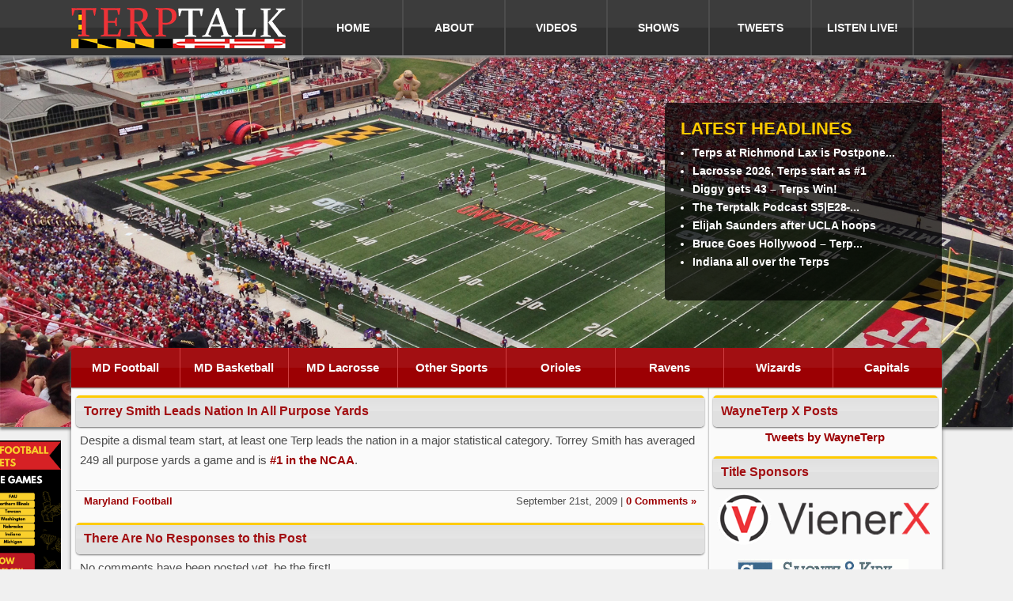

--- FILE ---
content_type: text/html; charset=UTF-8
request_url: https://www.terptalk.com/2009/09/21/torrey-smith-leads-nation-in-all-purpose-yards/
body_size: 51070
content:
<!doctype html>
<html lang="en">
<head>
<title>Torrey Smith Leads Nation In All Purpose Yards - Terp Talk - Maryland Sports</title>
	<meta charset="utf-8">
    <meta name="Author" content="Luis Mirones (Viener Consulting @ http://www.vienerconsulting.com)">
    <meta name="viewport" content="width=device-width, initial-scale=1, maximum-scale=1">
    <meta name="Robots" content="Index, Follow">
    <link href="https://www.terptalk.com/wp-content/themes/terptalk/style.css" rel="stylesheet" type="text/css" media="screen">

<!-- Start WP Head -->
<meta name='robots' content='index, follow, max-image-preview:large, max-snippet:-1, max-video-preview:-1' />

	<!-- This site is optimized with the Yoast SEO plugin v26.8 - https://yoast.com/product/yoast-seo-wordpress/ -->
	<link rel="canonical" href="https://www.terptalk.com/2009/09/21/torrey-smith-leads-nation-in-all-purpose-yards/" />
	<meta property="og:locale" content="en_US" />
	<meta property="og:type" content="article" />
	<meta property="og:title" content="Torrey Smith Leads Nation In All Purpose Yards - Terp Talk - Maryland Sports" />
	<meta property="og:description" content="Despite a dismal team start, at least one Terp leads the nation in a major statistical category. Torrey Smith has averaged 249 all purpose yards a game and is #1 in the NCAA." />
	<meta property="og:url" content="https://www.terptalk.com/2009/09/21/torrey-smith-leads-nation-in-all-purpose-yards/" />
	<meta property="og:site_name" content="Terp Talk - Maryland Sports" />
	<meta property="article:publisher" content="http://www.facebook.com/pages/Terp-Talk/185293415511/" />
	<meta property="article:published_time" content="2009-09-22T04:18:36+00:00" />
	<meta property="article:modified_time" content="2009-09-22T04:19:21+00:00" />
	<meta name="author" content="Bruce" />
	<meta name="twitter:card" content="summary_large_image" />
	<meta name="twitter:creator" content="@TerpTalkRadio" />
	<meta name="twitter:site" content="@TerpTalkRadio" />
	<meta name="twitter:label1" content="Written by" />
	<meta name="twitter:data1" content="Bruce" />
	<script type="application/ld+json" class="yoast-schema-graph">{"@context":"https://schema.org","@graph":[{"@type":"Article","@id":"https://www.terptalk.com/2009/09/21/torrey-smith-leads-nation-in-all-purpose-yards/#article","isPartOf":{"@id":"https://www.terptalk.com/2009/09/21/torrey-smith-leads-nation-in-all-purpose-yards/"},"author":{"name":"Bruce","@id":"https://www.terptalk.com/#/schema/person/cfa69ca618f6ed36e51dd2970573027a"},"headline":"Torrey Smith Leads Nation In All Purpose Yards","datePublished":"2009-09-22T04:18:36+00:00","dateModified":"2009-09-22T04:19:21+00:00","mainEntityOfPage":{"@id":"https://www.terptalk.com/2009/09/21/torrey-smith-leads-nation-in-all-purpose-yards/"},"wordCount":39,"commentCount":0,"keywords":["Torrey Smith"],"articleSection":["Maryland Football"],"inLanguage":"en-US","potentialAction":[{"@type":"CommentAction","name":"Comment","target":["https://www.terptalk.com/2009/09/21/torrey-smith-leads-nation-in-all-purpose-yards/#respond"]}]},{"@type":"WebPage","@id":"https://www.terptalk.com/2009/09/21/torrey-smith-leads-nation-in-all-purpose-yards/","url":"https://www.terptalk.com/2009/09/21/torrey-smith-leads-nation-in-all-purpose-yards/","name":"Torrey Smith Leads Nation In All Purpose Yards - Terp Talk - Maryland Sports","isPartOf":{"@id":"https://www.terptalk.com/#website"},"datePublished":"2009-09-22T04:18:36+00:00","dateModified":"2009-09-22T04:19:21+00:00","author":{"@id":"https://www.terptalk.com/#/schema/person/cfa69ca618f6ed36e51dd2970573027a"},"inLanguage":"en-US","potentialAction":[{"@type":"ReadAction","target":["https://www.terptalk.com/2009/09/21/torrey-smith-leads-nation-in-all-purpose-yards/"]}]},{"@type":"WebSite","@id":"https://www.terptalk.com/#website","url":"https://www.terptalk.com/","name":"Terp Talk - Maryland Sports","description":"The best in Maryland Terp Sports","potentialAction":[{"@type":"SearchAction","target":{"@type":"EntryPoint","urlTemplate":"https://www.terptalk.com/?s={search_term_string}"},"query-input":{"@type":"PropertyValueSpecification","valueRequired":true,"valueName":"search_term_string"}}],"inLanguage":"en-US"},{"@type":"Person","@id":"https://www.terptalk.com/#/schema/person/cfa69ca618f6ed36e51dd2970573027a","name":"Bruce","image":{"@type":"ImageObject","inLanguage":"en-US","@id":"https://www.terptalk.com/#/schema/person/image/","url":"https://secure.gravatar.com/avatar/e5454079f8173cc73916320a38220c0b52ebb96583cd36247387bbe2921f7d3b?s=96&r=g","contentUrl":"https://secure.gravatar.com/avatar/e5454079f8173cc73916320a38220c0b52ebb96583cd36247387bbe2921f7d3b?s=96&r=g","caption":"Bruce"},"sameAs":["http://www.terptalk.com"],"url":"https://www.terptalk.com/author/bruce/"}]}</script>
	<!-- / Yoast SEO plugin. -->


<link rel='dns-prefetch' href='//hcaptcha.com' />
<link rel="alternate" title="oEmbed (JSON)" type="application/json+oembed" href="https://www.terptalk.com/wp-json/oembed/1.0/embed?url=https%3A%2F%2Fwww.terptalk.com%2F2009%2F09%2F21%2Ftorrey-smith-leads-nation-in-all-purpose-yards%2F" />
<link rel="alternate" title="oEmbed (XML)" type="text/xml+oembed" href="https://www.terptalk.com/wp-json/oembed/1.0/embed?url=https%3A%2F%2Fwww.terptalk.com%2F2009%2F09%2F21%2Ftorrey-smith-leads-nation-in-all-purpose-yards%2F&#038;format=xml" />
<style id='wp-img-auto-sizes-contain-inline-css' type='text/css'>
img:is([sizes=auto i],[sizes^="auto," i]){contain-intrinsic-size:3000px 1500px}
/*# sourceURL=wp-img-auto-sizes-contain-inline-css */
</style>
<link rel='stylesheet' id='sfpw-style-css' href='https://www.terptalk.com/wp-content/plugins/simple-featured-posts-widget//sfpw-style.css?ver=6.9' type='text/css' media='all' />
<style id='wp-emoji-styles-inline-css' type='text/css'>

	img.wp-smiley, img.emoji {
		display: inline !important;
		border: none !important;
		box-shadow: none !important;
		height: 1em !important;
		width: 1em !important;
		margin: 0 0.07em !important;
		vertical-align: -0.1em !important;
		background: none !important;
		padding: 0 !important;
	}
/*# sourceURL=wp-emoji-styles-inline-css */
</style>
<link rel='stylesheet' id='wp-block-library-css' href='https://www.terptalk.com/wp-includes/css/dist/block-library/style.min.css?ver=6.9' type='text/css' media='all' />
<style id='wp-block-image-inline-css' type='text/css'>
.wp-block-image>a,.wp-block-image>figure>a{display:inline-block}.wp-block-image img{box-sizing:border-box;height:auto;max-width:100%;vertical-align:bottom}@media not (prefers-reduced-motion){.wp-block-image img.hide{visibility:hidden}.wp-block-image img.show{animation:show-content-image .4s}}.wp-block-image[style*=border-radius] img,.wp-block-image[style*=border-radius]>a{border-radius:inherit}.wp-block-image.has-custom-border img{box-sizing:border-box}.wp-block-image.aligncenter{text-align:center}.wp-block-image.alignfull>a,.wp-block-image.alignwide>a{width:100%}.wp-block-image.alignfull img,.wp-block-image.alignwide img{height:auto;width:100%}.wp-block-image .aligncenter,.wp-block-image .alignleft,.wp-block-image .alignright,.wp-block-image.aligncenter,.wp-block-image.alignleft,.wp-block-image.alignright{display:table}.wp-block-image .aligncenter>figcaption,.wp-block-image .alignleft>figcaption,.wp-block-image .alignright>figcaption,.wp-block-image.aligncenter>figcaption,.wp-block-image.alignleft>figcaption,.wp-block-image.alignright>figcaption{caption-side:bottom;display:table-caption}.wp-block-image .alignleft{float:left;margin:.5em 1em .5em 0}.wp-block-image .alignright{float:right;margin:.5em 0 .5em 1em}.wp-block-image .aligncenter{margin-left:auto;margin-right:auto}.wp-block-image :where(figcaption){margin-bottom:1em;margin-top:.5em}.wp-block-image.is-style-circle-mask img{border-radius:9999px}@supports ((-webkit-mask-image:none) or (mask-image:none)) or (-webkit-mask-image:none){.wp-block-image.is-style-circle-mask img{border-radius:0;-webkit-mask-image:url('data:image/svg+xml;utf8,<svg viewBox="0 0 100 100" xmlns="http://www.w3.org/2000/svg"><circle cx="50" cy="50" r="50"/></svg>');mask-image:url('data:image/svg+xml;utf8,<svg viewBox="0 0 100 100" xmlns="http://www.w3.org/2000/svg"><circle cx="50" cy="50" r="50"/></svg>');mask-mode:alpha;-webkit-mask-position:center;mask-position:center;-webkit-mask-repeat:no-repeat;mask-repeat:no-repeat;-webkit-mask-size:contain;mask-size:contain}}:root :where(.wp-block-image.is-style-rounded img,.wp-block-image .is-style-rounded img){border-radius:9999px}.wp-block-image figure{margin:0}.wp-lightbox-container{display:flex;flex-direction:column;position:relative}.wp-lightbox-container img{cursor:zoom-in}.wp-lightbox-container img:hover+button{opacity:1}.wp-lightbox-container button{align-items:center;backdrop-filter:blur(16px) saturate(180%);background-color:#5a5a5a40;border:none;border-radius:4px;cursor:zoom-in;display:flex;height:20px;justify-content:center;opacity:0;padding:0;position:absolute;right:16px;text-align:center;top:16px;width:20px;z-index:100}@media not (prefers-reduced-motion){.wp-lightbox-container button{transition:opacity .2s ease}}.wp-lightbox-container button:focus-visible{outline:3px auto #5a5a5a40;outline:3px auto -webkit-focus-ring-color;outline-offset:3px}.wp-lightbox-container button:hover{cursor:pointer;opacity:1}.wp-lightbox-container button:focus{opacity:1}.wp-lightbox-container button:focus,.wp-lightbox-container button:hover,.wp-lightbox-container button:not(:hover):not(:active):not(.has-background){background-color:#5a5a5a40;border:none}.wp-lightbox-overlay{box-sizing:border-box;cursor:zoom-out;height:100vh;left:0;overflow:hidden;position:fixed;top:0;visibility:hidden;width:100%;z-index:100000}.wp-lightbox-overlay .close-button{align-items:center;cursor:pointer;display:flex;justify-content:center;min-height:40px;min-width:40px;padding:0;position:absolute;right:calc(env(safe-area-inset-right) + 16px);top:calc(env(safe-area-inset-top) + 16px);z-index:5000000}.wp-lightbox-overlay .close-button:focus,.wp-lightbox-overlay .close-button:hover,.wp-lightbox-overlay .close-button:not(:hover):not(:active):not(.has-background){background:none;border:none}.wp-lightbox-overlay .lightbox-image-container{height:var(--wp--lightbox-container-height);left:50%;overflow:hidden;position:absolute;top:50%;transform:translate(-50%,-50%);transform-origin:top left;width:var(--wp--lightbox-container-width);z-index:9999999999}.wp-lightbox-overlay .wp-block-image{align-items:center;box-sizing:border-box;display:flex;height:100%;justify-content:center;margin:0;position:relative;transform-origin:0 0;width:100%;z-index:3000000}.wp-lightbox-overlay .wp-block-image img{height:var(--wp--lightbox-image-height);min-height:var(--wp--lightbox-image-height);min-width:var(--wp--lightbox-image-width);width:var(--wp--lightbox-image-width)}.wp-lightbox-overlay .wp-block-image figcaption{display:none}.wp-lightbox-overlay button{background:none;border:none}.wp-lightbox-overlay .scrim{background-color:#fff;height:100%;opacity:.9;position:absolute;width:100%;z-index:2000000}.wp-lightbox-overlay.active{visibility:visible}@media not (prefers-reduced-motion){.wp-lightbox-overlay.active{animation:turn-on-visibility .25s both}.wp-lightbox-overlay.active img{animation:turn-on-visibility .35s both}.wp-lightbox-overlay.show-closing-animation:not(.active){animation:turn-off-visibility .35s both}.wp-lightbox-overlay.show-closing-animation:not(.active) img{animation:turn-off-visibility .25s both}.wp-lightbox-overlay.zoom.active{animation:none;opacity:1;visibility:visible}.wp-lightbox-overlay.zoom.active .lightbox-image-container{animation:lightbox-zoom-in .4s}.wp-lightbox-overlay.zoom.active .lightbox-image-container img{animation:none}.wp-lightbox-overlay.zoom.active .scrim{animation:turn-on-visibility .4s forwards}.wp-lightbox-overlay.zoom.show-closing-animation:not(.active){animation:none}.wp-lightbox-overlay.zoom.show-closing-animation:not(.active) .lightbox-image-container{animation:lightbox-zoom-out .4s}.wp-lightbox-overlay.zoom.show-closing-animation:not(.active) .lightbox-image-container img{animation:none}.wp-lightbox-overlay.zoom.show-closing-animation:not(.active) .scrim{animation:turn-off-visibility .4s forwards}}@keyframes show-content-image{0%{visibility:hidden}99%{visibility:hidden}to{visibility:visible}}@keyframes turn-on-visibility{0%{opacity:0}to{opacity:1}}@keyframes turn-off-visibility{0%{opacity:1;visibility:visible}99%{opacity:0;visibility:visible}to{opacity:0;visibility:hidden}}@keyframes lightbox-zoom-in{0%{transform:translate(calc((-100vw + var(--wp--lightbox-scrollbar-width))/2 + var(--wp--lightbox-initial-left-position)),calc(-50vh + var(--wp--lightbox-initial-top-position))) scale(var(--wp--lightbox-scale))}to{transform:translate(-50%,-50%) scale(1)}}@keyframes lightbox-zoom-out{0%{transform:translate(-50%,-50%) scale(1);visibility:visible}99%{visibility:visible}to{transform:translate(calc((-100vw + var(--wp--lightbox-scrollbar-width))/2 + var(--wp--lightbox-initial-left-position)),calc(-50vh + var(--wp--lightbox-initial-top-position))) scale(var(--wp--lightbox-scale));visibility:hidden}}
/*# sourceURL=https://www.terptalk.com/wp-includes/blocks/image/style.min.css */
</style>
<style id='global-styles-inline-css' type='text/css'>
:root{--wp--preset--aspect-ratio--square: 1;--wp--preset--aspect-ratio--4-3: 4/3;--wp--preset--aspect-ratio--3-4: 3/4;--wp--preset--aspect-ratio--3-2: 3/2;--wp--preset--aspect-ratio--2-3: 2/3;--wp--preset--aspect-ratio--16-9: 16/9;--wp--preset--aspect-ratio--9-16: 9/16;--wp--preset--color--black: #000000;--wp--preset--color--cyan-bluish-gray: #abb8c3;--wp--preset--color--white: #ffffff;--wp--preset--color--pale-pink: #f78da7;--wp--preset--color--vivid-red: #cf2e2e;--wp--preset--color--luminous-vivid-orange: #ff6900;--wp--preset--color--luminous-vivid-amber: #fcb900;--wp--preset--color--light-green-cyan: #7bdcb5;--wp--preset--color--vivid-green-cyan: #00d084;--wp--preset--color--pale-cyan-blue: #8ed1fc;--wp--preset--color--vivid-cyan-blue: #0693e3;--wp--preset--color--vivid-purple: #9b51e0;--wp--preset--gradient--vivid-cyan-blue-to-vivid-purple: linear-gradient(135deg,rgb(6,147,227) 0%,rgb(155,81,224) 100%);--wp--preset--gradient--light-green-cyan-to-vivid-green-cyan: linear-gradient(135deg,rgb(122,220,180) 0%,rgb(0,208,130) 100%);--wp--preset--gradient--luminous-vivid-amber-to-luminous-vivid-orange: linear-gradient(135deg,rgb(252,185,0) 0%,rgb(255,105,0) 100%);--wp--preset--gradient--luminous-vivid-orange-to-vivid-red: linear-gradient(135deg,rgb(255,105,0) 0%,rgb(207,46,46) 100%);--wp--preset--gradient--very-light-gray-to-cyan-bluish-gray: linear-gradient(135deg,rgb(238,238,238) 0%,rgb(169,184,195) 100%);--wp--preset--gradient--cool-to-warm-spectrum: linear-gradient(135deg,rgb(74,234,220) 0%,rgb(151,120,209) 20%,rgb(207,42,186) 40%,rgb(238,44,130) 60%,rgb(251,105,98) 80%,rgb(254,248,76) 100%);--wp--preset--gradient--blush-light-purple: linear-gradient(135deg,rgb(255,206,236) 0%,rgb(152,150,240) 100%);--wp--preset--gradient--blush-bordeaux: linear-gradient(135deg,rgb(254,205,165) 0%,rgb(254,45,45) 50%,rgb(107,0,62) 100%);--wp--preset--gradient--luminous-dusk: linear-gradient(135deg,rgb(255,203,112) 0%,rgb(199,81,192) 50%,rgb(65,88,208) 100%);--wp--preset--gradient--pale-ocean: linear-gradient(135deg,rgb(255,245,203) 0%,rgb(182,227,212) 50%,rgb(51,167,181) 100%);--wp--preset--gradient--electric-grass: linear-gradient(135deg,rgb(202,248,128) 0%,rgb(113,206,126) 100%);--wp--preset--gradient--midnight: linear-gradient(135deg,rgb(2,3,129) 0%,rgb(40,116,252) 100%);--wp--preset--font-size--small: 13px;--wp--preset--font-size--medium: 20px;--wp--preset--font-size--large: 36px;--wp--preset--font-size--x-large: 42px;--wp--preset--spacing--20: 0.44rem;--wp--preset--spacing--30: 0.67rem;--wp--preset--spacing--40: 1rem;--wp--preset--spacing--50: 1.5rem;--wp--preset--spacing--60: 2.25rem;--wp--preset--spacing--70: 3.38rem;--wp--preset--spacing--80: 5.06rem;--wp--preset--shadow--natural: 6px 6px 9px rgba(0, 0, 0, 0.2);--wp--preset--shadow--deep: 12px 12px 50px rgba(0, 0, 0, 0.4);--wp--preset--shadow--sharp: 6px 6px 0px rgba(0, 0, 0, 0.2);--wp--preset--shadow--outlined: 6px 6px 0px -3px rgb(255, 255, 255), 6px 6px rgb(0, 0, 0);--wp--preset--shadow--crisp: 6px 6px 0px rgb(0, 0, 0);}:where(.is-layout-flex){gap: 0.5em;}:where(.is-layout-grid){gap: 0.5em;}body .is-layout-flex{display: flex;}.is-layout-flex{flex-wrap: wrap;align-items: center;}.is-layout-flex > :is(*, div){margin: 0;}body .is-layout-grid{display: grid;}.is-layout-grid > :is(*, div){margin: 0;}:where(.wp-block-columns.is-layout-flex){gap: 2em;}:where(.wp-block-columns.is-layout-grid){gap: 2em;}:where(.wp-block-post-template.is-layout-flex){gap: 1.25em;}:where(.wp-block-post-template.is-layout-grid){gap: 1.25em;}.has-black-color{color: var(--wp--preset--color--black) !important;}.has-cyan-bluish-gray-color{color: var(--wp--preset--color--cyan-bluish-gray) !important;}.has-white-color{color: var(--wp--preset--color--white) !important;}.has-pale-pink-color{color: var(--wp--preset--color--pale-pink) !important;}.has-vivid-red-color{color: var(--wp--preset--color--vivid-red) !important;}.has-luminous-vivid-orange-color{color: var(--wp--preset--color--luminous-vivid-orange) !important;}.has-luminous-vivid-amber-color{color: var(--wp--preset--color--luminous-vivid-amber) !important;}.has-light-green-cyan-color{color: var(--wp--preset--color--light-green-cyan) !important;}.has-vivid-green-cyan-color{color: var(--wp--preset--color--vivid-green-cyan) !important;}.has-pale-cyan-blue-color{color: var(--wp--preset--color--pale-cyan-blue) !important;}.has-vivid-cyan-blue-color{color: var(--wp--preset--color--vivid-cyan-blue) !important;}.has-vivid-purple-color{color: var(--wp--preset--color--vivid-purple) !important;}.has-black-background-color{background-color: var(--wp--preset--color--black) !important;}.has-cyan-bluish-gray-background-color{background-color: var(--wp--preset--color--cyan-bluish-gray) !important;}.has-white-background-color{background-color: var(--wp--preset--color--white) !important;}.has-pale-pink-background-color{background-color: var(--wp--preset--color--pale-pink) !important;}.has-vivid-red-background-color{background-color: var(--wp--preset--color--vivid-red) !important;}.has-luminous-vivid-orange-background-color{background-color: var(--wp--preset--color--luminous-vivid-orange) !important;}.has-luminous-vivid-amber-background-color{background-color: var(--wp--preset--color--luminous-vivid-amber) !important;}.has-light-green-cyan-background-color{background-color: var(--wp--preset--color--light-green-cyan) !important;}.has-vivid-green-cyan-background-color{background-color: var(--wp--preset--color--vivid-green-cyan) !important;}.has-pale-cyan-blue-background-color{background-color: var(--wp--preset--color--pale-cyan-blue) !important;}.has-vivid-cyan-blue-background-color{background-color: var(--wp--preset--color--vivid-cyan-blue) !important;}.has-vivid-purple-background-color{background-color: var(--wp--preset--color--vivid-purple) !important;}.has-black-border-color{border-color: var(--wp--preset--color--black) !important;}.has-cyan-bluish-gray-border-color{border-color: var(--wp--preset--color--cyan-bluish-gray) !important;}.has-white-border-color{border-color: var(--wp--preset--color--white) !important;}.has-pale-pink-border-color{border-color: var(--wp--preset--color--pale-pink) !important;}.has-vivid-red-border-color{border-color: var(--wp--preset--color--vivid-red) !important;}.has-luminous-vivid-orange-border-color{border-color: var(--wp--preset--color--luminous-vivid-orange) !important;}.has-luminous-vivid-amber-border-color{border-color: var(--wp--preset--color--luminous-vivid-amber) !important;}.has-light-green-cyan-border-color{border-color: var(--wp--preset--color--light-green-cyan) !important;}.has-vivid-green-cyan-border-color{border-color: var(--wp--preset--color--vivid-green-cyan) !important;}.has-pale-cyan-blue-border-color{border-color: var(--wp--preset--color--pale-cyan-blue) !important;}.has-vivid-cyan-blue-border-color{border-color: var(--wp--preset--color--vivid-cyan-blue) !important;}.has-vivid-purple-border-color{border-color: var(--wp--preset--color--vivid-purple) !important;}.has-vivid-cyan-blue-to-vivid-purple-gradient-background{background: var(--wp--preset--gradient--vivid-cyan-blue-to-vivid-purple) !important;}.has-light-green-cyan-to-vivid-green-cyan-gradient-background{background: var(--wp--preset--gradient--light-green-cyan-to-vivid-green-cyan) !important;}.has-luminous-vivid-amber-to-luminous-vivid-orange-gradient-background{background: var(--wp--preset--gradient--luminous-vivid-amber-to-luminous-vivid-orange) !important;}.has-luminous-vivid-orange-to-vivid-red-gradient-background{background: var(--wp--preset--gradient--luminous-vivid-orange-to-vivid-red) !important;}.has-very-light-gray-to-cyan-bluish-gray-gradient-background{background: var(--wp--preset--gradient--very-light-gray-to-cyan-bluish-gray) !important;}.has-cool-to-warm-spectrum-gradient-background{background: var(--wp--preset--gradient--cool-to-warm-spectrum) !important;}.has-blush-light-purple-gradient-background{background: var(--wp--preset--gradient--blush-light-purple) !important;}.has-blush-bordeaux-gradient-background{background: var(--wp--preset--gradient--blush-bordeaux) !important;}.has-luminous-dusk-gradient-background{background: var(--wp--preset--gradient--luminous-dusk) !important;}.has-pale-ocean-gradient-background{background: var(--wp--preset--gradient--pale-ocean) !important;}.has-electric-grass-gradient-background{background: var(--wp--preset--gradient--electric-grass) !important;}.has-midnight-gradient-background{background: var(--wp--preset--gradient--midnight) !important;}.has-small-font-size{font-size: var(--wp--preset--font-size--small) !important;}.has-medium-font-size{font-size: var(--wp--preset--font-size--medium) !important;}.has-large-font-size{font-size: var(--wp--preset--font-size--large) !important;}.has-x-large-font-size{font-size: var(--wp--preset--font-size--x-large) !important;}
/*# sourceURL=global-styles-inline-css */
</style>

<style id='classic-theme-styles-inline-css' type='text/css'>
/*! This file is auto-generated */
.wp-block-button__link{color:#fff;background-color:#32373c;border-radius:9999px;box-shadow:none;text-decoration:none;padding:calc(.667em + 2px) calc(1.333em + 2px);font-size:1.125em}.wp-block-file__button{background:#32373c;color:#fff;text-decoration:none}
/*# sourceURL=/wp-includes/css/classic-themes.min.css */
</style>
<link rel='stylesheet' id='contact-form-7-css' href='https://www.terptalk.com/wp-content/plugins/contact-form-7/includes/css/styles.css?ver=6.1.4' type='text/css' media='all' />
<link rel='stylesheet' id='wp-polls-css' href='https://www.terptalk.com/wp-content/plugins/wp-polls/polls-css.css?ver=2.77.3' type='text/css' media='all' />
<style id='wp-polls-inline-css' type='text/css'>
.wp-polls .pollbar {
	margin: 1px;
	font-size: 8px;
	line-height: 10px;
	height: 10px;
	background-image: url('https://www.terptalk.com/wp-content/plugins/wp-polls/images/default_gradient/pollbg.gif');
	border: 1px solid #c8c8c8;
}

/*# sourceURL=wp-polls-inline-css */
</style>
<script type="text/javascript" src="https://www.terptalk.com/wp-includes/js/jquery/jquery.min.js?ver=3.7.1" id="jquery-core-js"></script>
<script type="text/javascript" src="https://www.terptalk.com/wp-includes/js/jquery/jquery-migrate.min.js?ver=3.4.1" id="jquery-migrate-js"></script>
<link rel="https://api.w.org/" href="https://www.terptalk.com/wp-json/" /><link rel="alternate" title="JSON" type="application/json" href="https://www.terptalk.com/wp-json/wp/v2/posts/3835" /><style>
.h-captcha{position:relative;display:block;margin-bottom:2rem;padding:0;clear:both}.h-captcha[data-size="normal"]{width:302px;height:76px}.h-captcha[data-size="compact"]{width:158px;height:138px}.h-captcha[data-size="invisible"]{display:none}.h-captcha iframe{z-index:1}.h-captcha::before{content:"";display:block;position:absolute;top:0;left:0;background:url(https://www.terptalk.com/wp-content/plugins/hcaptcha-for-forms-and-more/assets/images/hcaptcha-div-logo.svg) no-repeat;border:1px solid #fff0;border-radius:4px;box-sizing:border-box}.h-captcha::after{content:"The hCaptcha loading is delayed until user interaction.";font-family:-apple-system,system-ui,BlinkMacSystemFont,"Segoe UI",Roboto,Oxygen,Ubuntu,"Helvetica Neue",Arial,sans-serif;font-size:10px;font-weight:500;position:absolute;top:0;bottom:0;left:0;right:0;box-sizing:border-box;color:#bf1722;opacity:0}.h-captcha:not(:has(iframe))::after{animation:hcap-msg-fade-in .3s ease forwards;animation-delay:2s}.h-captcha:has(iframe)::after{animation:none;opacity:0}@keyframes hcap-msg-fade-in{to{opacity:1}}.h-captcha[data-size="normal"]::before{width:302px;height:76px;background-position:93.8% 28%}.h-captcha[data-size="normal"]::after{width:302px;height:76px;display:flex;flex-wrap:wrap;align-content:center;line-height:normal;padding:0 75px 0 10px}.h-captcha[data-size="compact"]::before{width:158px;height:138px;background-position:49.9% 78.8%}.h-captcha[data-size="compact"]::after{width:158px;height:138px;text-align:center;line-height:normal;padding:24px 10px 10px 10px}.h-captcha[data-theme="light"]::before,body.is-light-theme .h-captcha[data-theme="auto"]::before,.h-captcha[data-theme="auto"]::before{background-color:#fafafa;border:1px solid #e0e0e0}.h-captcha[data-theme="dark"]::before,body.is-dark-theme .h-captcha[data-theme="auto"]::before,html.wp-dark-mode-active .h-captcha[data-theme="auto"]::before,html.drdt-dark-mode .h-captcha[data-theme="auto"]::before{background-image:url(https://www.terptalk.com/wp-content/plugins/hcaptcha-for-forms-and-more/assets/images/hcaptcha-div-logo-white.svg);background-repeat:no-repeat;background-color:#333;border:1px solid #f5f5f5}@media (prefers-color-scheme:dark){.h-captcha[data-theme="auto"]::before{background-image:url(https://www.terptalk.com/wp-content/plugins/hcaptcha-for-forms-and-more/assets/images/hcaptcha-div-logo-white.svg);background-repeat:no-repeat;background-color:#333;border:1px solid #f5f5f5}}.h-captcha[data-theme="custom"]::before{background-color:initial}.h-captcha[data-size="invisible"]::before,.h-captcha[data-size="invisible"]::after{display:none}.h-captcha iframe{position:relative}div[style*="z-index: 2147483647"] div[style*="border-width: 11px"][style*="position: absolute"][style*="pointer-events: none"]{border-style:none}
</style>
<style>
span[data-name="hcap-cf7"] .h-captcha{margin-bottom:0}span[data-name="hcap-cf7"]~input[type="submit"],span[data-name="hcap-cf7"]~button[type="submit"]{margin-top:2rem}
</style>
<link rel="icon" href="https://www.terptalk.com/wp-content/uploads/2019/07/favicon.png" sizes="32x32" />
<link rel="icon" href="https://www.terptalk.com/wp-content/uploads/2019/07/favicon.png" sizes="192x192" />
<link rel="apple-touch-icon" href="https://www.terptalk.com/wp-content/uploads/2019/07/favicon.png" />
<meta name="msapplication-TileImage" content="https://www.terptalk.com/wp-content/uploads/2019/07/favicon.png" />
		<style type="text/css" id="wp-custom-css">
			figure#greatSeats {
    position: absolute;
    left: -14vw;
	top: 8em;
    width: 13vw;
    
}


@media all and (max-width: 960px){
	figure#greatSeats {
		position: initial;
		width: auto;
	}

}		</style>
		<!-- End WP Head -->
</head>

<body>

<div id="top" title="Top"></div>

<!-- Start Header - Logo and Nav -->
<header>
	<!-- Start Header Container -->
    <div class="header-container">
        <!-- Start Logo -->
        <div id="logo">
            <a href="https://www.terptalk.com/index.php"><img src="https://www.terptalk.com/wp-content/themes/terptalk/images/logo.png" alt="Terp Talk" title="Terp Talk"></a>
        </div>
        <!-- Start Logo -->
        
        <!-- Start Nav -->
        <nav class="clearfix">
        	<a href="#" id="pull">MENU</a>
               
            <ul class="clearfix">
                <li><a href="https://www.terptalk.com/index.php" title="Home" >HOME</a></li>
                <li><a href="https://www.terptalk.com/about/" title="About" >ABOUT</a></li>
                <li><a href="https://www.youtube.com/user/wayneterp/" target="_blank" title="Videos">VIDEOS</a></li>
                <li><a href="https://www.terptalk.com/shows/" title="Shows" >SHOWS</a></li>
                <li><a href="https://www.terptalk.com/tweets/" title="Tweets" >TWEETS</a></li>
                <!-- <li><a href="http://terptalk.qbstores.com/" target="_blank" title="Store">STORE</a></li> -->
                <li><a href="https://www.terptalk.com/listen-live/" title="Listen Live!" >LISTEN LIVE!</a></li>
            </ul>
        </nav>
        <!-- End Nav -->
    </div>
    <!-- End Header Container -->
</header>

<!-- Start Header Background -->
<div class="header-bg">

	<!-- Start Latest Container -->
    <div class="latest-container">
    	<!-- Start Header Box -->
        <div class="latest-box">
        	<div class="latest-box-text">
            	<div class="latest"><strong>LATEST HEADLINES</strong></div>
                
				<ul class="headlines">
				           
                        <li><a href="https://www.terptalk.com/2026/01/29/terps-at-richmond-lax-is-postponed/">
                            Terps at Richmond Lax is Postpone...</a>
                        </li>   
                           
                        <li><a href="https://www.terptalk.com/2026/01/28/lacrosse-2026-terps-start-as-1/">
                            Lacrosse 2026, Terps start as #1</a>
                        </li>   
                           
                        <li><a href="https://www.terptalk.com/2026/01/18/diggy-gets-43-terps-win/">
                            Diggy gets 43 &#8211; Terps Win!</a>
                        </li>   
                           
                        <li><a href="https://www.terptalk.com/2026/01/16/the-terptalk-podcast-s5e28-portaling-with-ahmed-ghafir/">
                            The Terptalk Podcast S5|E28 &#821...</a>
                        </li>   
                           
                        <li><a href="https://www.terptalk.com/2026/01/11/elijah-saunders-after-ucla-hoops/">
                            Elijah Saunders after UCLA hoops</a>
                        </li>   
                           
                        <li><a href="https://www.terptalk.com/2026/01/11/bruce-goes-hollywood-terps-at-ucla-hoops/">
                            Bruce Goes Hollywood &#8211; Terp...</a>
                        </li>   
                           
                        <li><a href="https://www.terptalk.com/2026/01/08/indiana-all-over-the-terps/">
                            Indiana all over the Terps</a>
                        </li>   
                                </ul>
            </div>
        </div>
        <!-- End Header Box -->
    </div>
    <!-- End Latest Container -->
</div>
<!-- End Header Background -->

<!-- Start Body Container -->
<div class="body-container">
	<!-- Start Categories Menu -->
    <ul id="categories-menu" class="clearfix">
    	<li><a href="https://www.terptalk.com/category/maryland-football/">MD Football</a></li>
        <li><a href="https://www.terptalk.com/category/maryland-basketball/">MD Basketball</a></li>
        <li><a href="https://www.terptalk.com/category/maryland-lacrosse/">MD Lacrosse</a></li>
        <li><a href="https://www.terptalk.com/category/other-sports/">Other Sports</a></li>
        <li><a href="https://www.terptalk.com/category/orioles/">Orioles</a></li>
        <li><a href="https://www.terptalk.com/category/ravens/">Ravens</a></li>
        <li><a href="https://www.terptalk.com/category/wizards/">Wizards</a></li>
        <li><a href="https://www.terptalk.com/category/capitals/">Capitals</a></li>
    </ul>
    <!-- End Categories Menu -->
    
    <!-- Start Clearer -->
    <div class="clearer"></div>
    <!-- End Clearer -->
    
    <!-- Start Columns Wrapper -->
    <div class="cols-wrapper">
    	<!-- Start Column Left -->
        <div class="col-left2">
        	<!-- Start JavaScript Disabled Message -->
            <noscript>
                <div class="header">
                    <div class="header-text">JavaScript Notice!</div>
                </div>
                
                <img src="https://www.terptalk.com/wp-content/themes/terptalk/images/caution.jpg" alt="JavaScript Notice!" title="JavaScript Notice!" class="image">
                
                <p>It appears that you have JavaScript support disabled, this web site's functionality, look, feel and experience suffers greatly when this feature is not enabled on browsers. Therefore, in order for you to get the full experience of this web site, including its many features, you should really consider enabling JavaScript.</p>
            </noscript>
            <!-- End JavaScript Disabled Message -->
            
            <!--[if lt IE 9]>
            <div class="header">
                <div class="header-text">Internet Explorer Warning!</div>
            </div>
            
            <a href="http://windows.microsoft.com/en-US/internet-explorer/download-ie" onclick="target='_blank'"><img src="https://www.terptalk.com/wp-content/themes/terptalk/images/ie-warning.jpg" alt="" class="image"></a>
            
            <p>It appears that you are using an outdated version of Internet Explorer (8 or below), this web site's functionality, look, feel and experience suffers greatly on older and unsupported browsers such as yours. Please update your <a href="http://windows.microsoft.com/en-US/internet-explorer/download-ie" onclick="target='_blank'">Internet Explorer</a> browser or install a more modern browser such as <a href="http://www.google.com/chrome" onclick="target='_blank'">Google Chrome</a> or <a href="http://www.firefox.com" onclick="target='_blank'">Firefox.</a></p>
            <![endif]-->
	    
    <!-- Start Post -->
    <div class="header">
        <div class="header-text">Torrey Smith Leads Nation In All Purpose Yards</div>
    </div>
    
    <p>Despite a dismal team start, at least one Terp leads the nation in a major statistical category. Torrey Smith has averaged 249 all purpose yards a game and is <a href="http://web1.ncaa.org/mfb/natlRank.jsp?year=2009&amp;div=B&amp;rpt=IA_playeraprun&amp;site=org" target="_blank">#1 in the NCAA</a>. </p>
    
    <div class="post-columns">
    <div class="post-categories"><a href="https://www.terptalk.com/category/maryland-football/" rel="category tag">Maryland Football</a></div>
    <div class="post-date">September 21st, 2009 | <a href="https://www.terptalk.com/2009/09/21/torrey-smith-leads-nation-in-all-purpose-yards/#respond">0 Comments &#187;</a> </div>
    </div>
    <div class="clearer"></div>
    <!-- End Post -->
    
    
	
	        
        <!-- Start Message -->
        <div class="header">
            <div class="header-text">There Are No Responses to this Post</div>
        </div>
    
        <p>No comments have been posted yet, be the first!</p>
        <p>Post a comment by filling out the form below.</p>
        <!-- End Message -->
    
	


<a id="respond"></a>

    <!-- Start Comment Form -->
    <div class="header">
        <div class="header-text">Write a Comment!</div>
    </div>

	<p><a rel="nofollow" id="cancel-comment-reply-link" href="/2009/09/21/torrey-smith-leads-nation-in-all-purpose-yards/#respond" style="display:none;">Cancel Reply</a></p>

        
        <form action="http://www.terptalk.com/wp-comments-post.php" method="post" style="padding: 0px 10px 10px 5px;">
    
        
            <label for="author"><strong>Name</strong> (required)</label><br>
            <input type="text" name="author" id="author" value="" size="22" tabindex="1"><br><br>
            
            <label for="email"><strong>E-Mail</strong> (will not be published) (required)</label><br>
            <input type="text" name="email" id="email" value="" size="22" tabindex="2"><br><br>
            
            <label for="url"><strong>Website</strong></label><br>
            <input type="text" name="url" id="url" value="" size="22" tabindex="3"><br><br>
    
        
            <strong>Message</strong><br>
            <textarea name="comment" id="comment" cols="58" rows="10" tabindex="4"></textarea><br>
            
            <input type='hidden' name='comment_post_ID' value='3835' id='comment_post_ID' />
<input type='hidden' name='comment_parent' id='comment_parent' value='0' />
            
            <br>
            
            <input name="submit" type="submit" class="submit" tabindex="5" value="Submit Comment">
        </form>
    <!-- End Comment Form -->



    
    
        </div>
        <!-- End Column Left -->
        
        <!-- Start Column Right -->
        <div class="col-right2">
            <div class="wp-block-image">
<figure class="aligncenter size-full" id="greatSeats"><a href="https://greatseats.com/performer/maryland-terrapins-football-tickets" target="_blank"><img loading="lazy" decoding="async" width="1080" height="1920" src="http://www.terptalk.com/wp-content/uploads/2025/08/Terps-Football-Ad_August-2025.png" alt="" class="wp-image-41787" srcset="https://www.terptalk.com/wp-content/uploads/2025/08/Terps-Football-Ad_August-2025.png 1080w, https://www.terptalk.com/wp-content/uploads/2025/08/Terps-Football-Ad_August-2025-169x300.png 169w, https://www.terptalk.com/wp-content/uploads/2025/08/Terps-Football-Ad_August-2025-576x1024.png 576w, https://www.terptalk.com/wp-content/uploads/2025/08/Terps-Football-Ad_August-2025-768x1365.png 768w, https://www.terptalk.com/wp-content/uploads/2025/08/Terps-Football-Ad_August-2025-864x1536.png 864w" sizes="auto, (max-width: 1080px) 100vw, 1080px" /></a></figure>
</div><!-- <div class="header"><div class="header-text">YoungTerps X Posts</div></div> --><!-- <a class="twitter-timeline" data-height="400" href="https://twitter.com/YoungTerp1?ref_src=twsrc%5Etfw">Tweets by YoungTerp1</a> <script async src="https://platform.twitter.com/widgets.js" charset="utf-8"></script><br> --><div class="header"><div class="header-text">WayneTerp X Posts</div></div><a class="twitter-timeline" data-height="400" href="https://twitter.com/WayneTerp?ref_src=twsrc%5Etfw">Tweets by WayneTerp</a> <script async src="https://platform.twitter.com/widgets.js" charset="utf-8"></script> <br><br><!-- <div class="header"><div class="header-text">Bruce Posner X Posts</div></div> --><!-- <a class="twitter-timeline" data-height="400" href="https://twitter.com/TerpTalk?ref_src=twsrc%5Etfw">Tweets by TerpTalk</a> <script async src="https://platform.twitter.com/widgets.js" charset="utf-8"></script><br> --><!-- <div class="header"><div class="header-text">Terp Talk X Posts</div></div> --><!-- <a class="twitter-timeline" data-height="400" href="https://twitter.com/TerpTalkRadio?ref_src=twsrc%5Etfw">Tweets by TerpTalkRadio</a> <script async src="https://platform.twitter.com/widgets.js" charset="utf-8"></script><br> --><div class="header"><div class="header-text">Title Sponsors</div></div>			<div class="textwidget"><p><a href="http://vienerx.com/" rel="nofollow" target="_blank"><img src="http://www.terptalk.com/wp-content/uploads/2025/09/vienerx-logo.png" alt="Viener Consulting"></a></p>

<p><a href="http://www.youhavealawyer.com/" rel="nofollow" target="_blank"><img src="http://www.terptalk.com/wp-content/uploads/2013/11/saiontz_and_kirk.png" alt="Saiontz and Kirk"></a></p></div>
		<div class="header"><div class="header-text">Sponsors</div></div>
	<ul class='xoxo blogroll'>
<li><a href="http://www.baltimoreneurosurgery.com" rel="nofollow" target="_blank">Baltimore Neurosurgery and Spine Center</a></li>
<li><a href="http://www.costasinn.com" rel="nofollow" target="_blank">Costas Inn</a></li>
<li><a href="https://drgaber.com/" title="Dr Jeffrey Gaber and Associates">Dr Jeffrey Gaber and Associates</a></li>
<li><a href="http://www.gbt-online.com" target="_blank">Glen Burnie Transmission</a></li>
<li><a href="https://greatseats.com/" title="Visit Greatseats.com" target="_blank">Greatseats.com</a></li>
<li><a href="http://www.kellybenefits.com">Kelly Benefits.com</a></li>
<li><a href="http://www.mayersteinberg.com" rel="nofollow" target="_blank">Mayer and Steinberg Insurance</a></li>
<li><a href="http://www.offitroth.com" target="_blank">Offit Roth CPA</a></li>
<li><a href="http://www.youhavealawyer.com" target="_blank">Saiontz &amp; Kirk PA</a></li>
<li><a href="http://vienerx.com" title="VienerX.com" target="_blank">VienerX</a></li>

	</ul>

			<div class="textwidget"><script type="text/javascript"><!--
google_ad_client = "pub-9151660116451729";
/* 200x200, created 9/27/09 */
google_ad_slot = "9020578501";
google_ad_width = 200;
google_ad_height = 200;
//-->
</script>
<script type="text/javascript"
src="http://pagead2.googlesyndication.com/pagead/show_ads.js">
</script></div>
		<div class="header"><div class="header-text">Never Miss a Terp Beat!</div></div>			<div class="textwidget"><form style="border:1px solid #ccc; padding:3px; text-align:center;" action="http://www.feedburner.com/fb/a/emailverify" method="post" target="popupwindow" onsubmit="window.open('http://www.feedburner.com/fb/a/emailverifySubmit?feedId=1406048', 'popupwindow', 'scrollbars=yes,width=550,height=520');return true"><p>Enter your email address:</p><p><input type="text" style="width:140px" name="email"></p><input type="hidden" value="http://feeds.feedburner.com/~e?ffid=1406048" name="url"><input type="hidden" value="Terp Talk" name="title"><input type="hidden" name="loc" value="en_US"><input type="submit" value="Subscribe" class="submit"></form>
<br><br></div>
		        </div>  
        <!-- End Column Right -->  
    </div>
    <!-- End Columns Wrapper -->

<!-- Start Clearer -->
<div class="clearer"></div>
<!-- End Clearer -->

</div>
<!-- End Body Container -->

<!-- Start Footer -->
<footer>
	<!-- Start Container -->
    <div class="footer-container">
    	<div class="footer-col-left3">
        	<a href="https://www.terptalk.com/index.php"><img src="https://www.terptalk.com/wp-content/themes/terptalk/images/footer-logo.png" alt="Copyright &copy; Terp Talk" title="Copyright &copy; Terp Talk"></a>
            <p>Copyright &copy; Red Turtle Productions. <br> All Rights Reserved.</p>
        </div>
        
        <div class="footer-col-middle3">
        	<a href="https://www.terptalk.com/index.php" >HOME</a> | <a href="https://www.terptalk.com/about/" title="About" >ABOUT</a> | <a href="https://www.youtube.com/user/wayneterp/" target="_blank" title="Videos">VIDEOS</a> | <a href="https://www.terptalk.com/shows/" title="Shows" >SHOWS</a> | <a href="https://www.terptalk.com/tweets/" title="Tweets" >TWEETS</a> | <a href="https://www.terptalk.com/listen-live/" title="Listen Live!" >LISTEN LIVE!</a><br>
            <a href="https://www.facebook.com/pages/Terp-Talk/185293415511/" target="_blank" title="Facebook">FACEBOOK</a> | <a href="https://twitter.com/TerpTalkRadio/" target="_blank" title="Twitter">TWITTER</a>
        </div>
        
        <div class="footer-col-right3">
        	<a href="http://www.vienerconsulting.com" target="_blank"><img src="https://www.terptalk.com/wp-content/themes/terptalk/images/vc-logo.png" alt="Viener Consulting Inc" title="Viener Consulting Inc"></a>
        </div>
    </div>
    <!-- End Container -->
</footer>
<!-- End Footer -->

<!-- Start Scripts -->
<script src="https://www.terptalk.com/wp-content/themes/terptalk/resources/jquery-3.2.1.min.js" type="text/javascript"></script>
<script src="https://www.terptalk.com/wp-content/themes/terptalk/resources/effects.js" type="text/javascript"></script>
<!-- End Scripts -->

<!-- Start Google Analytics Script -->
<script>
  (function(i,s,o,g,r,a,m){i['GoogleAnalyticsObject']=r;i[r]=i[r]||function(){
  (i[r].q=i[r].q||[]).push(arguments)},i[r].l=1*new Date();a=s.createElement(o),
  m=s.getElementsByTagName(o)[0];a.async=1;a.src=g;m.parentNode.insertBefore(a,m)
  })(window,document,'script','https://www.google-analytics.com/analytics.js','ga');

  ga('create', 'UA-100147521-1', 'auto');
  ga('send', 'pageview');

</script>
<!-- End Google Analytics Script -->

<!-- Start Hotjar Script -->
<script>
    (function(h,o,t,j,a,r){
        h.hj=h.hj||function(){(h.hj.q=h.hj.q||[]).push(arguments)};
        h._hjSettings={hjid:867694,hjsv:6};
        a=o.getElementsByTagName('head')[0];
        r=o.createElement('script');r.async=1;
        r.src=t+h._hjSettings.hjid+j+h._hjSettings.hjsv;
        a.appendChild(r);
    })(window,document,'https://static.hotjar.com/c/hotjar-','.js?sv=');
</script>
<!-- End Hotjar Script -->

<!-- Start WP Footer -->
<script type="speculationrules">
{"prefetch":[{"source":"document","where":{"and":[{"href_matches":"/*"},{"not":{"href_matches":["/wp-*.php","/wp-admin/*","/wp-content/uploads/*","/wp-content/*","/wp-content/plugins/*","/wp-content/themes/terptalk/*","/*\\?(.+)"]}},{"not":{"selector_matches":"a[rel~=\"nofollow\"]"}},{"not":{"selector_matches":".no-prefetch, .no-prefetch a"}}]},"eagerness":"conservative"}]}
</script>
<script type="text/javascript" src="https://www.terptalk.com/wp-includes/js/dist/hooks.min.js?ver=dd5603f07f9220ed27f1" id="wp-hooks-js"></script>
<script type="text/javascript" src="https://www.terptalk.com/wp-includes/js/dist/i18n.min.js?ver=c26c3dc7bed366793375" id="wp-i18n-js"></script>
<script type="text/javascript" id="wp-i18n-js-after">
/* <![CDATA[ */
wp.i18n.setLocaleData( { 'text direction\u0004ltr': [ 'ltr' ] } );
//# sourceURL=wp-i18n-js-after
/* ]]> */
</script>
<script type="text/javascript" src="https://www.terptalk.com/wp-content/plugins/contact-form-7/includes/swv/js/index.js?ver=6.1.4" id="swv-js"></script>
<script type="text/javascript" id="contact-form-7-js-before">
/* <![CDATA[ */
var wpcf7 = {
    "api": {
        "root": "https:\/\/www.terptalk.com\/wp-json\/",
        "namespace": "contact-form-7\/v1"
    },
    "cached": 1
};
//# sourceURL=contact-form-7-js-before
/* ]]> */
</script>
<script type="text/javascript" src="https://www.terptalk.com/wp-content/plugins/contact-form-7/includes/js/index.js?ver=6.1.4" id="contact-form-7-js"></script>
<script type="text/javascript" id="countdown-script-js-extra">
/* <![CDATA[ */
var tCountAjax = {"ajaxurl":"https://www.terptalk.com/wp-admin/admin-ajax.php","api_nonce":"28c8607605","api_url":"https://www.terptalk.com/wp-json/tminus/v1/","countdownNonce":"3d5f20a289","tminusnow":"{\"now\":\"1\\/30\\/2026 21:13:29\"}"};
//# sourceURL=countdown-script-js-extra
/* ]]> */
</script>
<script type="text/javascript" src="https://www.terptalk.com/wp-content/plugins/t-countdown/js/jquery.t-countdown.min.js?ver=2.4.6" id="countdown-script-js"></script>
<script type="text/javascript" id="wp-polls-js-extra">
/* <![CDATA[ */
var pollsL10n = {"ajax_url":"https://www.terptalk.com/wp-admin/admin-ajax.php","text_wait":"Your last request is still being processed. Please wait a while ...","text_valid":"Please choose a valid poll answer.","text_multiple":"Maximum number of choices allowed: ","show_loading":"1","show_fading":"1"};
//# sourceURL=wp-polls-js-extra
/* ]]> */
</script>
<script type="text/javascript" src="https://www.terptalk.com/wp-content/plugins/wp-polls/polls-js.js?ver=2.77.3" id="wp-polls-js"></script>
<script id="wp-emoji-settings" type="application/json">
{"baseUrl":"https://s.w.org/images/core/emoji/17.0.2/72x72/","ext":".png","svgUrl":"https://s.w.org/images/core/emoji/17.0.2/svg/","svgExt":".svg","source":{"concatemoji":"https://www.terptalk.com/wp-includes/js/wp-emoji-release.min.js?ver=6.9"}}
</script>
<script type="module">
/* <![CDATA[ */
/*! This file is auto-generated */
const a=JSON.parse(document.getElementById("wp-emoji-settings").textContent),o=(window._wpemojiSettings=a,"wpEmojiSettingsSupports"),s=["flag","emoji"];function i(e){try{var t={supportTests:e,timestamp:(new Date).valueOf()};sessionStorage.setItem(o,JSON.stringify(t))}catch(e){}}function c(e,t,n){e.clearRect(0,0,e.canvas.width,e.canvas.height),e.fillText(t,0,0);t=new Uint32Array(e.getImageData(0,0,e.canvas.width,e.canvas.height).data);e.clearRect(0,0,e.canvas.width,e.canvas.height),e.fillText(n,0,0);const a=new Uint32Array(e.getImageData(0,0,e.canvas.width,e.canvas.height).data);return t.every((e,t)=>e===a[t])}function p(e,t){e.clearRect(0,0,e.canvas.width,e.canvas.height),e.fillText(t,0,0);var n=e.getImageData(16,16,1,1);for(let e=0;e<n.data.length;e++)if(0!==n.data[e])return!1;return!0}function u(e,t,n,a){switch(t){case"flag":return n(e,"\ud83c\udff3\ufe0f\u200d\u26a7\ufe0f","\ud83c\udff3\ufe0f\u200b\u26a7\ufe0f")?!1:!n(e,"\ud83c\udde8\ud83c\uddf6","\ud83c\udde8\u200b\ud83c\uddf6")&&!n(e,"\ud83c\udff4\udb40\udc67\udb40\udc62\udb40\udc65\udb40\udc6e\udb40\udc67\udb40\udc7f","\ud83c\udff4\u200b\udb40\udc67\u200b\udb40\udc62\u200b\udb40\udc65\u200b\udb40\udc6e\u200b\udb40\udc67\u200b\udb40\udc7f");case"emoji":return!a(e,"\ud83e\u1fac8")}return!1}function f(e,t,n,a){let r;const o=(r="undefined"!=typeof WorkerGlobalScope&&self instanceof WorkerGlobalScope?new OffscreenCanvas(300,150):document.createElement("canvas")).getContext("2d",{willReadFrequently:!0}),s=(o.textBaseline="top",o.font="600 32px Arial",{});return e.forEach(e=>{s[e]=t(o,e,n,a)}),s}function r(e){var t=document.createElement("script");t.src=e,t.defer=!0,document.head.appendChild(t)}a.supports={everything:!0,everythingExceptFlag:!0},new Promise(t=>{let n=function(){try{var e=JSON.parse(sessionStorage.getItem(o));if("object"==typeof e&&"number"==typeof e.timestamp&&(new Date).valueOf()<e.timestamp+604800&&"object"==typeof e.supportTests)return e.supportTests}catch(e){}return null}();if(!n){if("undefined"!=typeof Worker&&"undefined"!=typeof OffscreenCanvas&&"undefined"!=typeof URL&&URL.createObjectURL&&"undefined"!=typeof Blob)try{var e="postMessage("+f.toString()+"("+[JSON.stringify(s),u.toString(),c.toString(),p.toString()].join(",")+"));",a=new Blob([e],{type:"text/javascript"});const r=new Worker(URL.createObjectURL(a),{name:"wpTestEmojiSupports"});return void(r.onmessage=e=>{i(n=e.data),r.terminate(),t(n)})}catch(e){}i(n=f(s,u,c,p))}t(n)}).then(e=>{for(const n in e)a.supports[n]=e[n],a.supports.everything=a.supports.everything&&a.supports[n],"flag"!==n&&(a.supports.everythingExceptFlag=a.supports.everythingExceptFlag&&a.supports[n]);var t;a.supports.everythingExceptFlag=a.supports.everythingExceptFlag&&!a.supports.flag,a.supports.everything||((t=a.source||{}).concatemoji?r(t.concatemoji):t.wpemoji&&t.twemoji&&(r(t.twemoji),r(t.wpemoji)))});
//# sourceURL=https://www.terptalk.com/wp-includes/js/wp-emoji-loader.min.js
/* ]]> */
</script>
<!-- End WP Footer -->

</body>
</html>